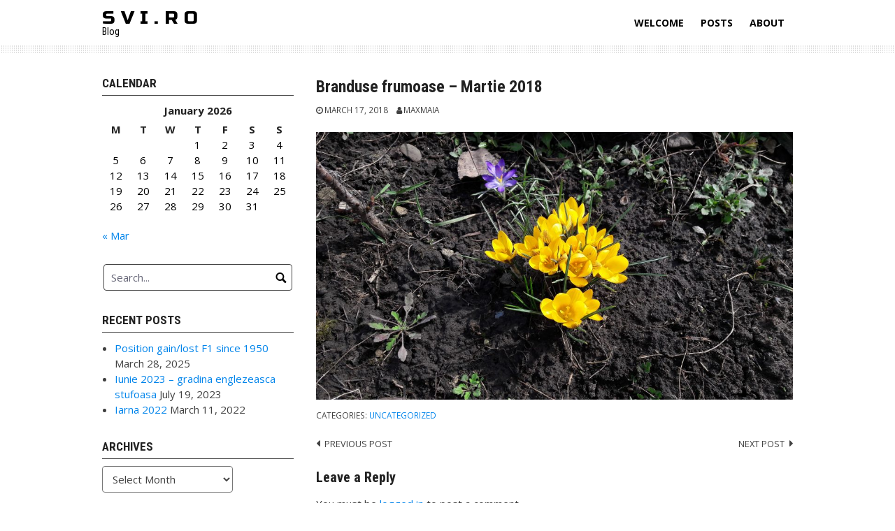

--- FILE ---
content_type: application/javascript
request_url: https://svi.ro/wp-content/themes/coral-drive/js/functions.js?ver=20160427
body_size: 420
content:
/* global paramsForJs */
/**
 * Theme functions file.
 *
 * Contains handler for navigation.
 */

( function( $ ) {
// header height
if ( 1 == paramsForJs.isheader ) {
	$( document ).ready( function() {
		var clientHeight = $(window).height();
		$('#headerwrap').css('height', clientHeight);		
	});
}
// smartmenu	
	$( document ).ready( function() {
		$('#main-menu').smartmenus({
			subMenusSubOffsetX: 1,
			subMenusSubOffsetY: -6,
			markCurrentItem: true,
			markCurrentTree: false
		});
		$('#menu-button').click(function() {
			var $this = $(this),
				$menu = $('#main-menu');
			if ($menu.is(':animated')) {
				return false;
			}
			if (!$this.hasClass('collapsed')) {
				$menu.slideUp(250, function() { $(this).addClass('collapsed').css('display', ''); });
				$this.addClass('collapsed');
			} else {
				$menu.slideDown(250, function() { $(this).removeClass('collapsed'); });
				$this.removeClass('collapsed');
			}
			return false;
		});
	});
// fit logo text width
	$( document ).ready( function() {
		var resizer = function () {
			var presettitlefontSize = paramsForJs.titlefontsize;
			var presettaglinefontSize = paramsForJs.taglinefontsize;
			var titleWidth = $('.site-title span').width();
			var taglineWidth = $('.site-description span').width();
			var containerWidth = $('.site-branding').width();	
			var newtitlefontSize = Math.min( containerWidth / titleWidth * presettitlefontSize, presettitlefontSize);
			var newtaglinefontSize = Math.min( containerWidth / taglineWidth * presettaglinefontSize, presettaglinefontSize);
			if (titleWidth > containerWidth) {
				$('.site-title').animate({ fontSize: newtitlefontSize }, 200);
			}
			if (taglineWidth > containerWidth) {
				$('.site-description').animate({ fontSize: newtaglinefontSize }, 200);
			}
		};
		// Call once to set.
		resizer();
		// Call on resize. Opera debounces their resize by default.
		$(window).on('resize orientationchange', resizer);		
	});
// padding-bottom of #contentwrap depending on the #footerwrap height, to put the footer to the bottom
	$( document ).ready( function() {
		var contentpadding = function () {
			var footerHeight = $('#footerwrap').innerHeight();
			$('#contentwrap').css("padding-bottom", footerHeight);
		};
		// Call once to set.
		contentpadding();

		// Call on resize. Opera debounces their resize by default.
		$(window).on('resize orientationchange', contentpadding);
	});
} )( jQuery );